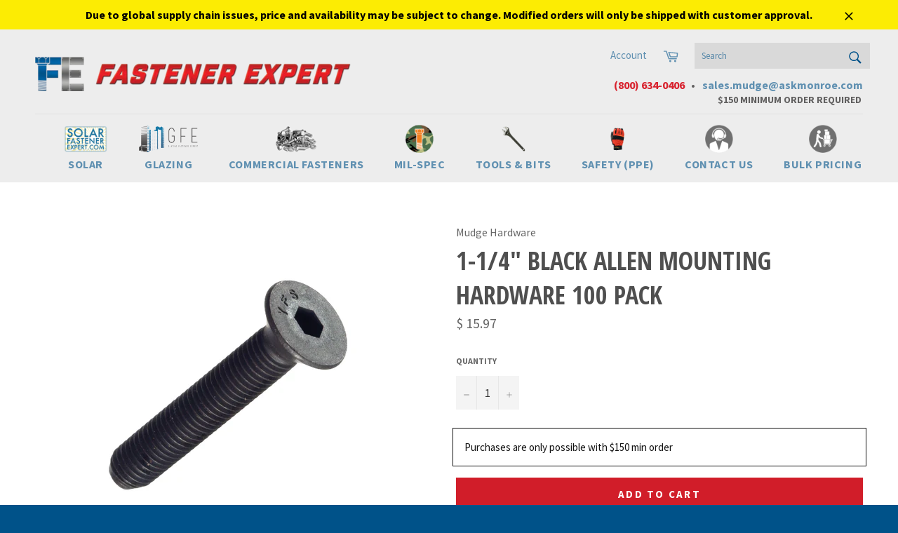

--- FILE ---
content_type: application/x-javascript
request_url: https://assets.adobedtm.com/175f7caa2b90/59ea062ffefd/launch-2859b279e30e.min.js
body_size: 7640
content:
// For license information, see `https://assets.adobedtm.com/175f7caa2b90/59ea062ffefd/launch-2859b279e30e.js`.
window._satellite=window._satellite||{},window._satellite.container={buildInfo:{minified:!0,buildDate:"2020-09-11T10:22:30Z",environment:"production",turbineBuildDate:"2020-08-10T20:14:17Z",turbineVersion:"27.0.0"},dataElements:{},extensions:{core:{displayName:"Core",modules:{},hostedLibFilesBaseUrl:"https://assets.adobedtm.com/extensions/EP205185a6537e4aacbdc36b05eb266113/"}},company:{orgId:"AD246FC2526AB0CD0A490D44@AdobeOrg"},property:{name:"1165089 -  Mudge Fasteners, Inc. (DTM - 2020-04-30 05:10:27)",settings:{domains:["fastenerexpert.us","mudgefasteners.com"],undefinedVarsReturnEmpty:!1,ruleComponentSequencingEnabled:!1}},rules:[]};var _satellite=function(){"use strict";function e(e,n){return e(n={exports:{}},n.exports),n.exports}function n(n){var t=this.constructor;return this.then(function(e){return t.resolve(n()).then(function(){return e})},function(e){return t.resolve(n()).then(function(){return t.reject(e)})})}function f(e){return Boolean(e&&"undefined"!=typeof e.length)}function r(){}function o(e,n){return function(){e.apply(n,arguments)}}function i(e){if(!(this instanceof i))throw new TypeError("Promises must be constructed via new");if("function"!=typeof e)throw new TypeError("not a function");this._state=0,this._handled=!1,this._value=undefined,this._deferreds=[],d(e,this)}function u(r,o){for(;3===r._state;)r=r._value;0!==r._state?(r._handled=!0,i._immediateFn(function(){var e=1===r._state?o.onFulfilled:o.onRejected;if(null!==e){var n;try{n=e(r._value)}catch(t){return void c(o.promise,t)}a(o.promise,n)}else(1===r._state?a:c)(o.promise,r._value)})):r._deferreds.push(o)}function a(e,n){try{if(n===e)throw new TypeError("A promise cannot be resolved with itself.");if(n&&("object"==typeof n||"function"==typeof n)){var t=n.then;if(n instanceof i)return e._state=3,e._value=n,void s(e);if("function"==typeof t)return void d(o(t,n),e)}e._state=1,e._value=n,s(e)}catch(r){c(e,r)}}function c(e,n){e._state=2,e._value=n,s(e)}function s(e){2===e._state&&0===e._deferreds.length&&i._immediateFn(function(){e._handled||i._unhandledRejectionFn(e._value)});for(var n=0,t=e._deferreds.length;n<t;n++)u(e,e._deferreds[n]);e._deferreds=null}function l(e,n,t){this.onFulfilled="function"==typeof e?e:null,this.onRejected="function"==typeof n?n:null,this.promise=t}function d(e,n){var t=!1;try{e(function(e){t||(t=!0,a(n,e))},function(e){t||(t=!0,c(n,e))})}catch(r){if(t)return;t=!0,c(n,r)}}function p(e){if(null===e||e===undefined)throw new TypeError("Object.assign cannot be called with null or undefined");return Object(e)}function t(){try{if(!Object.assign)return!1;var e=new String("abc");if(e[5]="de","5"===Object.getOwnPropertyNames(e)[0])return!1;for(var n={},t=0;t<10;t++)n["_"+String.fromCharCode(t)]=t;if("0123456789"!==Object.getOwnPropertyNames(n).map(function(e){return n[e]}).join(""))return!1;var r={};return"abcdefghijklmnopqrst".split("").forEach(function(e){r[e]=e}),"abcdefghijklmnopqrst"===Object.keys(Object.assign({},r)).join("")}catch(o){return!1}}function m(e,n){return Object.prototype.hasOwnProperty.call(e,n)}if(window.atob){var g=function(e){var t=[];return e.forEach(function(n){n.events&&n.events.forEach(function(e){t.push({rule:n,event:e})})}),t.sort(function(e,n){return e.event.ruleOrder-n.event.ruleOrder})},h="debug",v=function(n,e){var t=function(){return"true"===n.getItem(h)},r=function(e){n.setItem(h,e)},o=[],i=function(e){o.push(e)};return e.outputEnabled=t(),{onDebugChanged:i,getDebugEnabled:t,setDebugEnabled:function(n){t()!==n&&(r(n),e.outputEnabled=n,o.forEach(function(e){e(n)}))}}},y="Module did not export a function.",b=function(i,u){return function(e,n,t){t=t||[];var r=i.getModuleExports(e.modulePath);if("function"!=typeof r)throw new Error(y);var o=u(e.settings||{},n);return r.bind(null,o).apply(null,t)}},w=function(e){return"string"==typeof e?e.replace(/\s+/g," ").trim():e},E={LOG:"log",INFO:"info",DEBUG:"debug",WARN:"warn",ERROR:"error"},O="\ud83d\ude80",x=10===parseInt((/msie (\d+)/.exec(navigator.userAgent.toLowerCase())||[])[1])?"[Launch]":O,_=!1,I=function(e){if(_&&window.console){var n=Array.prototype.slice.call(arguments,1);n.unshift(x),e!==E.DEBUG||window.console[e]||(e=E.INFO),window.console[e].apply(window.console,n)}},C=I.bind(null,E.LOG),j=I.bind(null,E.INFO),k=I.bind(null,E.DEBUG),P=I.bind(null,E.WARN),S=I.bind(null,E.ERROR),A={log:C,info:j,debug:k,warn:P,error:S,get outputEnabled(){return _},set outputEnabled(e){_=e},createPrefixedLogger:function(e){var n="["+e+"]";return{log:C.bind(null,n),info:j.bind(null,n),debug:k.bind(null,n),warn:P.bind(null,n),error:S.bind(null,n)}}},R=e(function(r){!function(e){if(r.exports=e(),!!0){var n=window.Cookies,t=window.Cookies=e();t.noConflict=function(){return window.Cookies=n,t}}}(function(){function c(){for(var e=0,n={};e<arguments.length;e++){var t=arguments[e];for(var r in t)n[r]=t[r]}return n}function s(e){return e.replace(/(%[0-9A-Z]{2})+/g,decodeURIComponent)}function e(f){function a(){}function t(e,n,t){if("undefined"!=typeof document){"number"==typeof(t=c({path:"/"},a.defaults,t)).expires&&(t.expires=new Date(1*new Date+864e5*t.expires)),t.expires=t.expires?t.expires.toUTCString():"";try{var r=JSON.stringify(n);/^[\{\[]/.test(r)&&(n=r)}catch(u){}n=f.write?f.write(n,e):encodeURIComponent(String(n)).replace(/%(23|24|26|2B|3A|3C|3E|3D|2F|3F|40|5B|5D|5E|60|7B|7D|7C)/g,decodeURIComponent),e=encodeURIComponent(String(e)).replace(/%(23|24|26|2B|5E|60|7C)/g,decodeURIComponent).replace(/[\(\)]/g,escape);var o="";for(var i in t)t[i]&&(o+="; "+i,!0!==t[i]&&(o+="="+t[i].split(";")[0]));return document.cookie=e+"="+n+o}}function n(e,n){if("undefined"!=typeof document){for(var t={},r=document.cookie?document.cookie.split("; "):[],o=0;o<r.length;o++){var i=r[o].split("="),u=i.slice(1).join("=");n||'"'!==u.charAt(0)||(u=u.slice(1,-1));try{var a=s(i[0]);if(u=(f.read||f)(u,a)||s(u),n)try{u=JSON.parse(u)}catch(c){}if(t[a]=u,e===a)break}catch(c){}}return e?t[e]:t}}return a.set=t,a.get=function(e){return n(e,!1)},a.getJSON=function(e){return n(e,!0)},a.remove=function(e,n){t(e,"",c(n,{expires:-1}))},a.defaults={},a.withConverter=e,a}return e(function(){})})}),D={get:R.get,set:R.set,remove:R.remove},T=window,N="com.adobe.reactor.",F=function(r,e){var o=N+(e||"");return{getItem:function(e){try{return T[r].getItem(o+e)}catch(n){return null}},setItem:function(e,n){try{return T[r].setItem(o+e,n),!0}catch(t){return!1}}}},U="_sdsat_",M="dataElements.",V="dataElementCookiesMigrated",B=F("localStorage"),L=F("sessionStorage",M),q=F("localStorage",M),G={PAGEVIEW:"pageview",SESSION:"session",VISITOR:"visitor"},J={},$=function(e){var n;try{n=JSON.stringify(e)}catch(t){}return n},W=function(e,n,t){var r;switch(n){case G.PAGEVIEW:return void(J[e]=t);case G.SESSION:return void((r=$(t))&&L.setItem(e,r));case G.VISITOR:return void((r=$(t))&&q.setItem(e,r))}},Z=function(e,n){var t=D.get(U+e);t!==undefined&&W(e,n,t)},K={setValue:W,getValue:function(e,n){var t;switch(n){case G.PAGEVIEW:return J.hasOwnProperty(e)?J[e]:null;case G.SESSION:return null===(t=L.getItem(e))?t:JSON.parse(t);case G.VISITOR:return null===(t=q.getItem(e))?t:JSON.parse(t)}},migrateCookieData:function(n){B.getItem(V)||(Object.keys(n).forEach(function(e){Z(e,n[e].storageDuration)}),B.setItem(V,!0))}},z=function(e,n,t,r){return"Failed to execute data element module "+e.modulePath+" for data element "+n+". "+t+(r?"\n"+r:"")},H=function(a,c,f,s){return function(e,n){var t=c(e);if(!t)return s?"":undefined;var r,o=t.storageDuration;try{r=a.getModuleExports(t.modulePath)}catch(u){return void A.error(z(t,e,u.message,u.stack))}if("function"==typeof r){var i;try{i=r(f(t.settings,n),n)}catch(u){return void A.error(z(t,e,u.message,u.stack))}return o&&(null!=i?K.setValue(e,o,i):i=K.getValue(e,o)),null==i&&null!=t.defaultValue&&(i=t.defaultValue),"string"==typeof i&&(t.cleanText&&(i=w(i)),t.forceLowerCase&&(i=i.toLowerCase())),i}A.error(z(t,e,"Module did not export a function."))}},Q={text:function(e){return e.textContent},cleanText:function(e){return w(e.textContent)}},X=function(e,n,t){for(var r,o=e,i=0,u=n.length;i<u;i++){if(null==o)return undefined;var a=n[i];if(t&&"@"===a.charAt(0)){var c=a.slice(1);o=Q[c](o)}else if(o.getAttribute&&(r=a.match(/^getAttribute\((.+)\)$/))){var f=r[1];o=o.getAttribute(f)}else o=o[a]}return o},Y=function(i,u,a){return function(e,n){var t;if(u(e))t=a(e,n);else{var r=e.split("."),o=r.shift();"this"===o?n&&(t=X(n.element,r,!0)):"event"===o?n&&(t=X(n,r)):"target"===o?n&&(t=X(n.target,r)):t=X(i[o],r)}return t}},ee=function(t,r){return function(e){var n=e.split(".")[0];return Boolean(r(e)||"this"===n||"event"===n||"target"===n||t.hasOwnProperty(n))}},ne=function(e,n,t){var r={exports:{}};return e.call(r.exports,r,r.exports,n,t),r.exports},te=function(){var u={},t=function(e){var n=u[e];if(!n)throw new Error("Module "+e+" not found.");return n},e=function(){Object.keys(u).forEach(function(e){try{r(e)}catch(t){var n="Error initializing module "+e+". "+t.message+(t.stack?"\n"+t.stack:"");A.error(n)}})},r=function(e){var n=t(e);return n.hasOwnProperty("exports")||(n.exports=ne(n.definition.script,n.require,n.turbine)),n.exports};return{registerModule:function(e,n,t,r,o){var i={definition:n,extensionName:t,require:r,turbine:o};i.require=r,u[e]=i},hydrateCache:e,getModuleExports:r,getModuleDefinition:function(e){return t(e).definition},getModuleExtensionName:function(e){return t(e).extensionName}}},re=!1,oe=function(r){return function(n,t){var e=r._monitors;e&&(re||(A.warn("The _satellite._monitors API may change at any time and should only be used for debugging."),re=!0),e.forEach(function(e){e[n]&&e[n](t)}))}},ie=function(o,i,u){var t,r,a,c,f=[],s=function(e,n,t){if(!o(n))return e;f.push(n);var r=i(n,t);return f.pop(),null==r&&u?"":r};return t=function(e,t){var n=/^%([^%]+)%$/.exec(e);return n?s(e,n[1],t):e.replace(/%(.+?)%/g,function(e,n){return s(e,n,t)})},r=function(e,n){for(var t={},r=Object.keys(e),o=0;o<r.length;o++){var i=r[o],u=e[i];t[i]=c(u,n)}return t},a=function(e,n){for(var t=[],r=0,o=e.length;r<o;r++)t.push(c(e[r],n));return t},c=function(e,n){return"string"==typeof e?t(e,n):Array.isArray(e)?a(e,n):"object"==typeof e&&null!==e?r(e,n):e},function(e,n){return 10<f.length?(A.error("Data element circular reference detected: "+f.join(" -> ")),e):c(e,n)}},ue=function(o){return function(e,n){if("string"==typeof e)o[arguments[0]]=n;else if(arguments[0]){var t=arguments[0];for(var r in t)o[r]=t[r]}}},ae=setTimeout;i.prototype["catch"]=function(e){return this.then(null,e)},i.prototype.then=function(e,n){var t=new this.constructor(r);return u(this,new l(e,n,t)),t},i.prototype["finally"]=n,i.all=function(n){return new i(function(o,i){function u(n,e){try{if(e&&("object"==typeof e||"function"==typeof e)){var t=e.then;if("function"==typeof t)return void t.call(e,function(e){u(n,e)},i)}a[n]=e,0==--c&&o(a)}catch(r){i(r)}}if(!f(n))return i(new TypeError("Promise.all accepts an array"));var a=Array.prototype.slice.call(n);if(0===a.length)return o([]);for(var c=a.length,e=0;e<a.length;e++)u(e,a[e])})},i.resolve=function(n){return n&&"object"==typeof n&&n.constructor===i?n:new i(function(e){e(n)})},i.reject=function(t){return new i(function(e,n){n(t)})},i.race=function(o){return new i(function(e,n){if(!f(o))return n(new TypeError("Promise.race accepts an array"));for(var t=0,r=o.length;t<r;t++)i.resolve(o[t]).then(e,n)})},i._immediateFn="function"==typeof setImmediate&&function(e){setImmediate(e)}||function(e){ae(e,0)},i._unhandledRejectionFn=function In(e){"undefined"!=typeof console&&console&&console.warn("Possible Unhandled Promise Rejection:",e)};var ce=window.Promise||i["default"]||i,fe=function(f,t,r){return function(a,n,c,e){return e.then(function(){var i,u=a.delayNext;return new ce(function(e,n){var t=f(a,c,[c]);if(!u)return e();var r=a.timeout,o=new ce(function(e,n){i=setTimeout(function(){n(new Error("A timeout occurred because the action took longer than "+r/1e3+" seconds to complete. "))},r)});ce.race([t,o]).then(e,n)})["catch"](function(e){return clearTimeout(i),e=t(e),r(a,n,e),ce.reject(e)}).then(function(){clearTimeout(i)})})}},se=function(c,t,r,o,f){return function(u,n,a,e){return e.then(function(){var i;return new ce(function(e,n){var t=c(u,a,[a]),r=u.timeout,o=new ce(function(e,n){i=setTimeout(function(){n(new Error("A timeout occurred because the condition took longer than "+r/1e3+" seconds to complete. "))},r)});ce.race([t,o]).then(e,n)})["catch"](function(e){return clearTimeout(i),e=t(e),o(u,n,e),ce.reject(e)}).then(function(e){if(clearTimeout(i),!r(u,e))return f(u,n),ce.reject()})})}},le=ce.resolve(),de=function(r,o,e){return function(n,t){return n.conditions&&n.conditions.forEach(function(e){le=r(e,n,t,le)}),n.actions&&n.actions.forEach(function(e){le=o(e,n,t,le)}),le=(le=le.then(function(){e(n)}))["catch"](function(){})}},pe=function(e){return Boolean(e&&"object"==typeof e&&"function"==typeof e.then)},ge=function(u,a,c,f){return function(e,n){var t;if(e.conditions)for(var r=0;r<e.conditions.length;r++){t=e.conditions[r];try{var o=u(t,n,[n]);if(pe(o))throw new Error("Rule component sequencing must be enabled on the property for this condition to function properly.");if(!a(t,o))return c(t,e),!1}catch(i){return f(t,e,i),!1}}return!0}},me=function(t,r){return function(e,n){t(e,n)&&r(e,n)}},he=function(t){return function(e){var n=t.getModuleDefinition(e.modulePath);return n&&n.displayName||e.modulePath}},ve=function(o){return function(e){var n=e.rule,t=e.event,r=o.getModuleDefinition(t.modulePath).name;return{$type:o.getModuleExtensionName(t.modulePath)+"."+r,$rule:{id:n.id,name:n.name}}}},ye=function(a,c,f,s,l,d){return function(t,e){var r=e.rule,n=e.event;n.settings=n.settings||{};try{var o=l(e);c(n,null,[function i(e){var n=f(o,e);t(function(){a(n,r)})}])}catch(u){d.error(s(n,r,u))}}},be=function(o,i,u,a){return function(e,n,t){var r=i(e);u.error(o(r,n.name,t)),a("ruleActionFailed",{rule:n,action:e})}},we=function(o,i,u,a){return function(e,n,t){var r=i(e);u.error(o(r,n.name,t)),a("ruleConditionFailed",{rule:n,condition:e})}},Ee=function(r,o,i){return function(e,n){var t=r(e);o.log('Condition "'+t+'" for rule "'+n.name+'" was not met.'),i("ruleConditionFailed",{rule:n,condition:e})}},Oe=function(n,t){return function(e){n.log('Rule "'+e.name+'" fired.'),t("ruleCompleted",{rule:e})}},xe=function(i,u,a){return function(e,n){var t;if(e.actions)for(var r=0;r<e.actions.length;r++){t=e.actions[r];try{i(t,n,[n])}catch(o){return void u(t,e,o)}}a(e)}},_e=function(t,r,o,i){return function(e,n){i("ruleTriggered",{rule:n}),t?o(n,e):r(n,e)}},Ie=function(e,n,t){return'Failed to execute "'+e+'" for "'+n+'" rule. '+t.message+(t.stack?"\n"+t.stack:"")},Ce=function(e,n){return n&&!e.negate||!n&&e.negate},je=[],ke=!1,Pe=function(e){ke?e():je.push(e)},Se=function(e,n,t){e(n).forEach(function(e){t(Pe,e)}),ke=!0,je.forEach(function(e){e()}),je=[]},Ae=function(e){if(e||(e=new Error("The extension triggered an error, but no error information was provided.")),!(e instanceof Error)){var n="object"==typeof e?JSON.stringify(e):String(e);e=new Error(n)}return e},Re=Object.getOwnPropertySymbols,De=Object.prototype.hasOwnProperty,Te=Object.prototype.propertyIsEnumerable,Ne=t()?Object.assign:function(e){for(var n,t,r=p(e),o=1;o<arguments.length;o++){for(var i in n=Object(arguments[o]))De.call(n,i)&&(r[i]=n[i]);if(Re){t=Re(n);for(var u=0;u<t.length;u++)Te.call(n,t[u])&&(r[t[u]]=n[t[u]])}}return r},Fe=function(e,n){return Ne(n=n||{},e),n.hasOwnProperty("type")||Object.defineProperty(n,"type",{get:function(){return A.warn("Accessing event.type in Adobe Launch has been deprecated and will be removed soon. Please use event.$type instead."),n.$type}}),n},Ue=function(c,f){return function(e,n){var t=c[e];if(t){var r=t.modules;if(r)for(var o=Object.keys(r),i=0;i<o.length;i++){var u=o[i],a=r[u];if(a.shared&&a.name===n)return f.getModuleExports(u)}}}},Me=function(e,n){return function(){return n?e(n):{}}},Ve=function(t,r){return function(e){if(r){var n=e.split(".");n.splice(n.length-1||1,0,"min"),e=n.join(".")}return t+e}},Be=".js",Le=function(e){return e.substr(0,e.lastIndexOf("/"))},qe=function(e,n){return-1!==e.indexOf(n,e.length-n.length)},Ge=function(e,n){qe(n,Be)||(n+=Be);var t=n.split("/"),r=Le(e).split("/");return t.forEach(function(e){e&&"."!==e&&(".."===e?r.length&&r.pop():r.push(e))}),r.join("/")},Je=document,$e=function(t,r){return new ce(function(e,n){r.onload=function(){e(r)},r.onerror=function(){n(new Error("Failed to load script "+t))}})},We=function(e){var n=document.createElement("script");n.src=e,n.async=!0;var t=$e(e,n);return document.getElementsByTagName("head")[0].appendChild(n),t},Ze=function(e,n,t,r){n=n||"&",t=t||"=";var o={};if("string"!=typeof e||0===e.length)return o;var i=/\+/g;e=e.split(n);var u=1e3;r&&"number"==typeof r.maxKeys&&(u=r.maxKeys);var a=e.length;0<u&&u<a&&(a=u);for(var c=0;c<a;++c){var f,s,l,d,p=e[c].replace(i,"%20"),g=p.indexOf(t);0<=g?(f=p.substr(0,g),s=p.substr(g+1)):(f=p,s=""),l=decodeURIComponent(f),d=decodeURIComponent(s),m(o,l)?Array.isArray(o[l])?o[l].push(d):o[l]=[o[l],d]:o[l]=d}return o},Ke=function(e){switch(typeof e){case"string":return e;case"boolean":return e?"true":"false";case"number":return isFinite(e)?e:"";default:return""}},ze=function(t,r,o,e){return r=r||"&",o=o||"=",null===t&&(t=undefined),"object"==typeof t?Object.keys(t).map(function(e){var n=encodeURIComponent(Ke(e))+o;return Array.isArray(t[e])?t[e].map(function(e){return n+encodeURIComponent(Ke(e))}).join(r):n+encodeURIComponent(Ke(t[e]))}).join(r):e?encodeURIComponent(Ke(e))+o+encodeURIComponent(Ke(t)):""},He=e(function(e,n){n.decode=n.parse=Ze,n.encode=n.stringify=ze}),Qe=(He.decode,He.parse,He.encode,He.stringify,"@adobe/reactor-"),Xe={cookie:D,document:Je,"load-script":We,"object-assign":Ne,promise:ce,"query-string":{parse:function(e){return"string"==typeof e&&(e=e.trim().replace(/^[?#&]/,"")),He.parse(e)},stringify:function(e){return He.stringify(e)}},window:T},Ye=function(r){return function(e){if(0===e.indexOf(Qe)){var n=e.substr(Qe.length),t=Xe[n];if(t)return t}if(0===e.indexOf("./")||0===e.indexOf("../"))return r(e);throw new Error('Cannot resolve module "'+e+'".')}},en=function(e,u,a,c,f){var s=e.extensions,l=e.buildInfo,d=e.property.settings;if(s){var p=Ue(s,u);Object.keys(s).forEach(function(r){var o=s[r],e=Me(c,o.settings);if(o.modules){var n=A.createPrefixedLogger(o.displayName),t=Ve(o.hostedLibFilesBaseUrl,l.minified),i={buildInfo:l,getDataElementValue:f,getExtensionSettings:e,getHostedLibFileUrl:t,getSharedModule:p,logger:n,propertySettings:d,replaceTokens:c,onDebugChanged:a.onDebugChanged,get debugEnabled(){return a.getDebugEnabled()}};Object.keys(o.modules).forEach(function(t){var e=o.modules[t],n=Ye(function(e){var n=Ge(t,e);return u.getModuleExports(n)});u.registerModule(t,e,r,n,i)})}}),u.hydrateCache()}return u},nn=function(e,n,t,r,o){var i=A.createPrefixedLogger("Custom Script");e.track=function(e){A.log('"'+e+'" does not match any direct call identifiers.')},e.getVisitorId=function(){return null},e.property={name:n.property.name},e.company=n.company,e.buildInfo=n.buildInfo,e.logger=i,e.notify=function(e,n){switch(A.warn("_satellite.notify is deprecated. Please use the `_satellite.logger` API."),n){case 3:i.info(e);break;case 4:i.warn(e);break;case 5:i.error(e);break;default:i.log(e)}},e.getVar=r,e.setVar=o,e.setCookie=function(e,n,t){var r="",o={};t&&(r=", { expires: "+t+" }",o.expires=t);var i='_satellite.setCookie is deprecated. Please use _satellite.cookie.set("'+e+'", "'+n+'"'+r+").";A.warn(i),D.set(e,n,o)},e.readCookie=function(e){return A.warn('_satellite.readCookie is deprecated. Please use _satellite.cookie.get("'+e+'").'),D.get(e)},e.removeCookie=function(e){A.warn('_satellite.removeCookie is deprecated. Please use _satellite.cookie.remove("'+e+'").'),D.remove(e)},e.cookie=D,e.pageBottom=function(){},e.setDebug=t;var u=!1;Object.defineProperty(e,"_container",{get:function(){return u||(A.warn("_satellite._container may change at any time and should only be used for debugging."),u=!0),n}})},tn=window._satellite;if(tn&&!window.__satelliteLoaded){window.__satelliteLoaded=!0;var rn=tn.container;delete tn.container;var on=rn.property.settings.undefinedVarsReturnEmpty,un=rn.property.settings.ruleComponentSequencingEnabled,an=rn.dataElements||{};K.migrateCookieData(an);var cn,fn=function(e){return an[e]},sn=te(),ln=H(sn,fn,function(){return cn.apply(null,arguments)},on),dn={},pn=ue(dn),gn=ee(dn,fn),mn=Y(dn,fn,ln);cn=ie(gn,mn,on);var hn=v(F("localStorage"),A);nn(tn,rn,hn.setDebugEnabled,mn,pn),en(rn,sn,hn,cn,ln);var vn=oe(tn),yn=b(sn,cn),bn=he(sn),wn=Ee(bn,A,vn),En=we(Ie,bn,A,vn),On=be(Ie,bn,A,vn),xn=Oe(A,vn),_n=ye(_e(un,me(ge(yn,Ce,wn,En),xe(yn,On,xn)),de(se(yn,Ae,Ce,En,wn),fe(yn,Ae,On),xn),vn),yn,Fe,Ie,ve(sn),A);Se(g,rn.rules||[],_n)}return tn}console.warn("Adobe Launch is unsupported in IE 9 and below.")}();